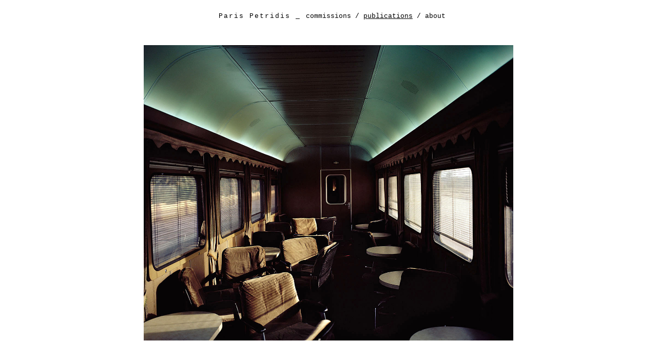

--- FILE ---
content_type: text/html; charset=UTF-8
request_url: https://parispetridis.com/index.php?page=photo&m=b&id=p1&p=p1p37
body_size: 3454
content:
<!-- designed / developed by George Triantafyllakos (backpacker.gr) -->
<!DOCTYPE html>
<html lang="el">
	<head>
		<base href="//parispetridis.com/"/>
		<meta http-equiv="Content-Type" content="text/html; charset=utf-8;"/>
		<title>Paris Petridis / Photography</title>
		<link rel="icon" href="icon.png?1768727810"/>		
		<link rel="apple-touch-icon-precomposed" href="icon.png?1768727810"/>
		<link rel="stylesheet" type="text/css" href="paris.css?1768727810"/>
		<script src="jquery-1.5.1.min.js"></script>
		<script src="paris.js?1768727810"></script>
	</head>
	<body>
	
		<div id="menu">
		<span id="arrow" class="hidden"><img src="arrow.png" alt=""/></span>
		<span class="spaced"><a href="index.php" class="menu" onmouseover="changeClass('arrow','shown');" onmouseout="changeClass('arrow','hidden');">Paris Petridis</a> _ </span>
		<a id="commissions_menu" class="menu" href="index.php?page=projects&m=c&type=commission">commissions</a> / 
		<a id="publications_menu" class="active" href="index.php?page=projects&m=b&type=book">publications</a> / 
		<a class="menu" href="index.php?page=about&m=a">about</a>
	</div>
	<div id="viewer">
	
		
		<img id="photo" src="photos/p1p37.jpg" alt=""/><br/><br/><div id='project_navigation'>10 of 17 | <a id='thumbs_menu' href='index.php?page=thumbs&m=b&type=book&id=p1'>Thumbs</a> | <a id="previous_photo" href="index.php?page=photo&m=b&id=p1&p=p1p36">previous</a> <a id="next_photo" href="index.php?page=photo&m=b&id=p1&p=p1p28">next</a>&nbsp;| The Void and the Country<br/><span class='left' style='visibility:hidden;'>10 of 17 | next previous&nbsp;</span><br/><span class='break-word'>En Route, Upper Egypt, 2011</span></div>
		<div id="preloadedImages">
			<img src="photos/p1p38.jpg" alt=""/><br/><img src="photos/p1p2.jpg" alt=""/><br/><img src="photos/p1p22.jpg" alt=""/><br/><img src="photos/p1p13.jpg" alt=""/><br/><img src="photos/p1p30.jpg" alt=""/><br/><img src="photos/p1p31.jpg" alt=""/><br/><img src="photos/p1p32.jpg" alt=""/><br/><img src="photos/p1p33.jpg" alt=""/><br/><img src="photos/p1p35.jpg" alt=""/><br/><img src="photos/p1p36.jpg" alt=""/><br/><img src="photos/p1p37.jpg" alt=""/><br/><img src="photos/p1p28.jpg" alt=""/><br/><img src="photos/p1p18.jpg" alt=""/><br/><img src="photos/p1p27.jpg" alt=""/><br/><img src="photos/p1p25.jpg" alt=""/><br/><img src="photos/p1p23.jpg" alt=""/><br/><img src="photos/p1p16.jpg" alt=""/><br/><img src="photos/p1p1.jpg" alt=""/><br/>		</div>
	
		
	
	</div>
	<script>
		$("img").bind("contextmenu", function() { alert("You need permission to use the photographs presented on this website. Please contact theparis@otenet.gr"); return false; });
	
		$(document).keyup(function(e) {
			if (in_page("thumbs")) {
				if (e.keyCode == '38' || e.keyCode == '27') { /* up arrow or escape */ if (in_page("&m=c&")) location.href = $("#commissions_menu").attr("href"); else if (in_page("&m=b&")) location.href = $("#publications_menu").attr("href"); }
			} else if (in_page("photo") || in_page("text")) {
				if (e.keyCode == '38' || e.keyCode == '27') { /* up arrow or escape */ location.href = $("#thumbs_menu").attr("href"); }			
				if (e.keyCode == '37') { /* left arrow */ if ($("#previous_photo").length) location.href = $("#previous_photo").attr("href"); }
				if (e.keyCode == '39') { /* right arrow */ if ($("#next_photo").length) location.href =  $("#next_photo").attr("href"); }
			}
		});
	</script>
	
	</body>
</html>	

--- FILE ---
content_type: text/css
request_url: https://parispetridis.com/paris.css?1768727810
body_size: 3634
content:
* { box-sizing:border-box!important; }
:root {
  --max_width:1366px;
}

html { height:100%; }
body { margin:0px; background:#fff; height:auto; height:100%; min-height:100%; }
body,div,input,textarea,td { font-family:Courier New; font-weight:normal; font-size:13px; color:#000; line-height:23px; }
input,textarea { border:0px; background:#eee; padding:2px; }
hr { width:50%; border:none; border-top:dotted 1px #999; margin:25px 0; }

::selection { background:#000; color:#fff; }
::-moz-selection { background:#000; color:#fff; }

a:LINK           { color:#000; text-decoration:underline; }
a:VISITED        { color:#000; text-decoration:underline; }
a:HOVER          { color:#000; text-decoration:none; }
a.menu:LINK      { color:#000; text-decoration:none; }
a.menu:VISITED   { color:#000; text-decoration:none; }
a.menu:HOVER     { color:#000; text-decoration:underline; }
a.active:LINK    { color:#000; text-decoration:underline; }
a.active:VISITED { color:#000; text-decoration:underline; }
a.active:HOVER   { color:#000; text-decoration:underline; }

#menu            { width:100%; padding:20px; text-align:center; }
#viewer          { position:relative; width:100%; height:80%; margin:0 0 40px 0!important; text-align:center; }
#adminViewer     { position:absolute; top:60px; left:33; width:1200px; text-align:left; }
#arrow           { position:relative; top:0px; left:-7; }
#textsViewer     { width:960px; }
#photoInfo       { margin:10px 0 10px 0; height:20px; }
#photo           { height:100%; min-height:300px; max-height:900px; margin-top:25px; }
#photo.small	 { height:40%; min-height:300px; max-height:900px; position:relative; left:-10px; }
#text,#about     { width:100%; max-width:var(--max_width); margin:0 auto; padding:25px; text-align:left; }
#about			 { width:100%; max-width:var(--max_width); margin:0 auto; padding:25px; display:flex; flex-wrap:wrap; justify-content:space-between; align-items:flex-start; }
#about #contact  { flex-basis:30%; }
#about #cv  { flex-basis:70%; }
#preloadedImages { display:none; }
#project_navigation { width:100%; max-width:var(--max_width); margin:0 auto; padding:25px; text-align:center; }

#project_thumbs,#thumbs  { width:100%; max-width:var(--max_width); margin:0 auto; padding:25px; display:flex; flex-wrap:wrap; justify-content:flex-start; align-items:flex-start; }
#project_title { flex-basis:100%; padding:25px 0; text-align:center; letter-spacing:2px; }
#project_text { flex-basis:100%; padding:0 20% 50px; text-align:left!important; }
.thumb { flex-basis:31%; margin:0 1% 25px; aspect-ratio:3/2; overflow:hidden; }
.thumb img { width:100%; }

.hidden              { visibility:hidden; display:inline; }
.shown               { visibility:visible; display:inline; }
.none                { display:none; }
.block               { display:inline; }
.spaced              { letter-spacing:2px; }
.big                 { width:680px; height:400px; }
.projectThumb        { flex-basis:31%; margin:0 1% 25px; text-align:left!important; }
.imgThumb            { height:360px; }
.projectThumbSmaller { flex-basis:31%; margin:0 1% 25px; text-align:left!important; }
.projectThumb img, .projectThumbSmaller img { width:100%; height:auto; }
.imgThumbSmaller     { height:280px; max-width:100%!important; }
.left 				 { float:left; }
.clear 				 { float:none; clear:both; }
.break-word			 { width:570px; text-indent:-16px; margin-left:16px }

#short_text { width:100%; max-width:var(--max_width); margin:0 auto; }
#sortable { margin:0; padding:0; }
#sortable div { margin:0 10px 10px 0; padding:10px; float:left; display:inline-table; height:150px; background:#f6f6f6; cursor:pointer; }

--- FILE ---
content_type: application/javascript
request_url: https://parispetridis.com/paris.js?1768727810
body_size: 3479
content:
function in_page(which) {
	var currentURL = (document.URL.substr(document.URL.length - 1) == "/") ? document.URL : document.URL + "/";
	var currentPage = (currentURL.split("/")[currentURL.split("/").length - 2]);
	if (which != ".") {
		if (document.URL.indexOf(which) != -1) return true; else return false;
	} else {
		if (currentPage == "") return true; else return false;
	}
}
function changeClass(theObject,theClass) {
	var objectToChange = document.getElementById(theObject);
	objectToChange.className = theClass;
}
function GetXmlHttpObject() {
	var xmlHttp = null;
	try { xmlHttp = new XMLHttpRequest(); }
	catch (e) {
		try { xmlHttp = new ActiveXObject("Msxml2.XMLHTTP"); }
		catch (e) { xmlHttp = new ActiveXObject("Microsoft.XMLHTTP"); }
	}
	return xmlHttp;
}
function ajax(callback,action,file,where,which,att,value) {
	myRand = parseInt(Math.random() * 999999); /* cache buster */
	if (action == "showInDiv") theurl = file + ".php?rand=" + myRand;
	else if (action == "deleteItem") theurl = file + ".php?rand=" + myRand + "&id=" + which;
	else if (action == "changeInputAttribute") theurl = file + ".php?rand=" + myRand + "&id=" + which + "&att=" + att + "&value=" + value;
	else if (action == "changeInputNodevalue") theurl = file + ".php?rand=" + myRand + "&id=" + which + "&value=" + value;
	xmlHttp = GetXmlHttpObject();
	if (xmlHttp == null) { alert("Your browser does not support AJAX!"); return; }
	xmlHttp.onreadystatechange = function() {
		if (xmlHttp.readyState == 4) {
			if (where != 0) {
				if (action == "changeInputAttribute") document.getElementById(where).value = xmlHttp.responseText;
				else { document.getElementById(where).innerHTML = ""; document.getElementById(where).innerHTML = xmlHttp.responseText; }
			}
			if (callback == 1) reloadTexts(0);
			if (file == "deletePhoto") { var project = which.split("p"); location.assign("editPhotos.php?id=p" + project[1]); }
			else if ((file == "deleteProject") || (file == "moveProject")) setTimeout('location.assign("index.php");',500);
		}
	};
	xmlHttp.open("GET", theurl, true);
	xmlHttp.send(null);
}
function setPhotoOrder(IDsString,pID){
	theurl = "setPhotoOrder.php?ids=" + IDsString + "&project=" + pID;
	xmlHttpOrder = GetXmlHttpObject();
	if (xmlHttpOrder == null) { alert("Your browser does not support AJAX!"); return; }
	xmlHttpOrder.onreadystatechange = function() {
		if (xmlHttpOrder.readyState == 4) document.getElementById("result").innerHTML = xmlHttpOrder.responseText;
	};
	xmlHttpOrder.open("GET", theurl, true);
	xmlHttpOrder.send(null);
}
function showContent(what,where){ document.getElementById(where).innerHTML = what; }
function submitForm(which,id){
	document.getElementById(which).submit();
	document.getElementById(which).reset();
	if (which == "addText") reloadTexts(100);
	if (which == "addProject") setTimeout('location.assign("index.php");',500);
}
function reloadTexts(time){ setTimeout("ajax(0,'showInDiv','allTexts','textsViewer');",time); }
function checkInProgressVisibility(){
	var theInProgressCheck = document.getElementById("inProgressCheck");
	if (theInProgressCheck.checked) var theurlcheck = "changeInProgressVisibility.php?what=none";
	else var theurlcheck = "changeInProgressVisibility.php?what=inline";
	xmlHttpCheck = GetXmlHttpObject();
	if (xmlHttpCheck == null) { alert("Your browser does not support AJAX!"); return; }
	xmlHttpCheck.onreadystatechange = function() { };
	xmlHttpCheck.open("GET", theurlcheck, true);
	xmlHttpCheck.send(null);
}